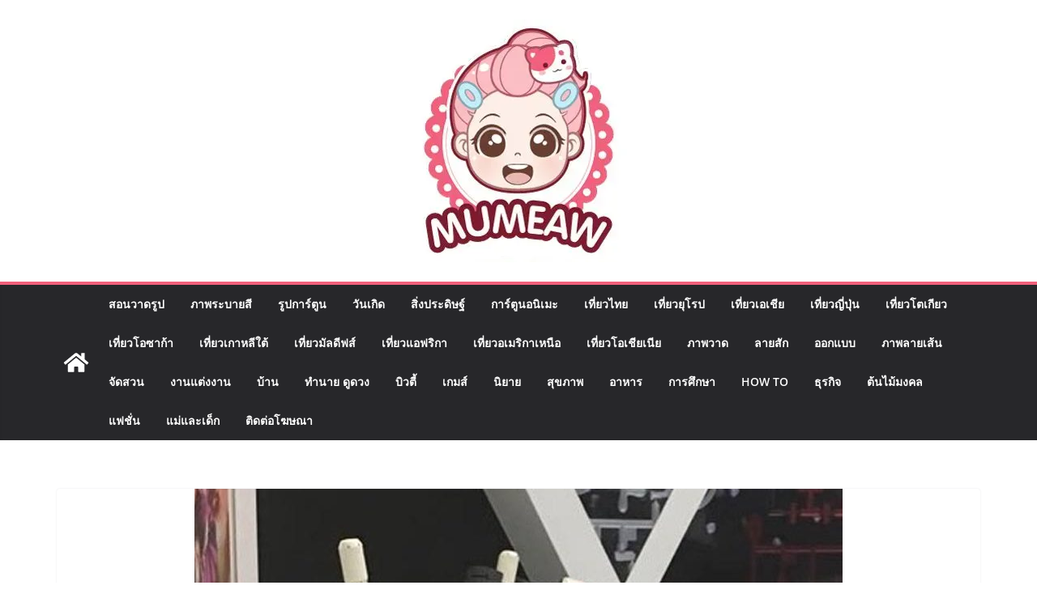

--- FILE ---
content_type: text/html; charset=utf-8
request_url: https://www.google.com/recaptcha/api2/aframe
body_size: 266
content:
<!DOCTYPE HTML><html><head><meta http-equiv="content-type" content="text/html; charset=UTF-8"></head><body><script nonce="c9Qeud_vGyCTyAmv9jLmVw">/** Anti-fraud and anti-abuse applications only. See google.com/recaptcha */ try{var clients={'sodar':'https://pagead2.googlesyndication.com/pagead/sodar?'};window.addEventListener("message",function(a){try{if(a.source===window.parent){var b=JSON.parse(a.data);var c=clients[b['id']];if(c){var d=document.createElement('img');d.src=c+b['params']+'&rc='+(localStorage.getItem("rc::a")?sessionStorage.getItem("rc::b"):"");window.document.body.appendChild(d);sessionStorage.setItem("rc::e",parseInt(sessionStorage.getItem("rc::e")||0)+1);localStorage.setItem("rc::h",'1769093287315');}}}catch(b){}});window.parent.postMessage("_grecaptcha_ready", "*");}catch(b){}</script></body></html>